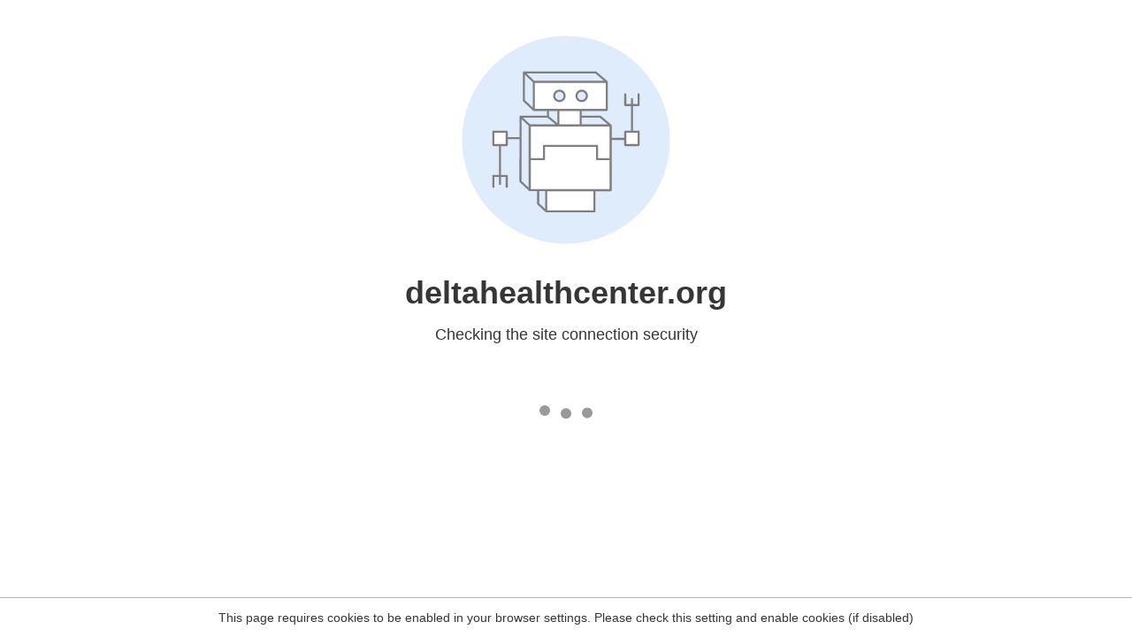

--- FILE ---
content_type: text/html
request_url: https://deltahealthcenter.org/greenvillec19may13and14/
body_size: 70
content:
<html><head><link rel="icon" href="data:;"><meta http-equiv="refresh" content="0;/.well-known/sgcaptcha/?r=%2Fgreenvillec19may13and14%2F&y=ipc:18.188.250.158:1768971709.854"></meta></head></html>